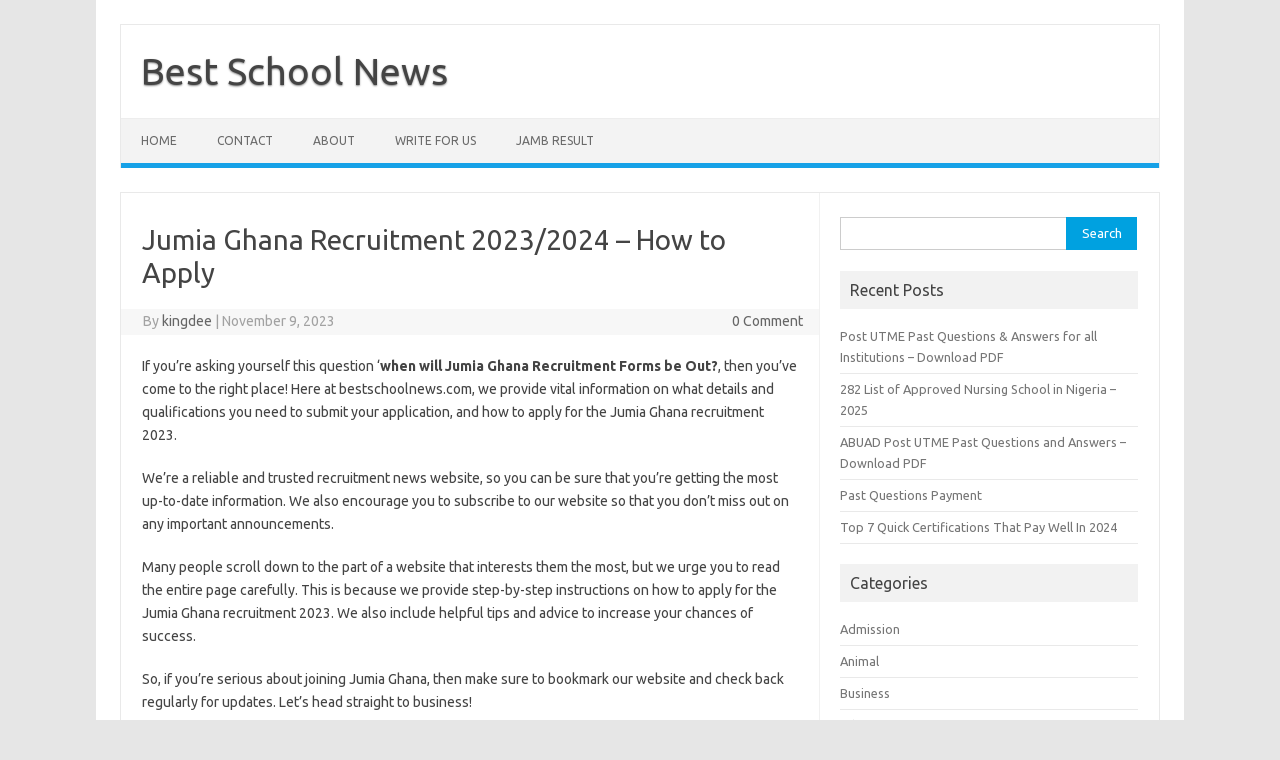

--- FILE ---
content_type: text/html; charset=utf-8
request_url: https://www.google.com/recaptcha/api2/aframe
body_size: 264
content:
<!DOCTYPE HTML><html><head><meta http-equiv="content-type" content="text/html; charset=UTF-8"></head><body><script nonce="Gntt-2c_mDpx3Zk3cpIobg">/** Anti-fraud and anti-abuse applications only. See google.com/recaptcha */ try{var clients={'sodar':'https://pagead2.googlesyndication.com/pagead/sodar?'};window.addEventListener("message",function(a){try{if(a.source===window.parent){var b=JSON.parse(a.data);var c=clients[b['id']];if(c){var d=document.createElement('img');d.src=c+b['params']+'&rc='+(localStorage.getItem("rc::a")?sessionStorage.getItem("rc::b"):"");window.document.body.appendChild(d);sessionStorage.setItem("rc::e",parseInt(sessionStorage.getItem("rc::e")||0)+1);localStorage.setItem("rc::h",'1768773873221');}}}catch(b){}});window.parent.postMessage("_grecaptcha_ready", "*");}catch(b){}</script></body></html>